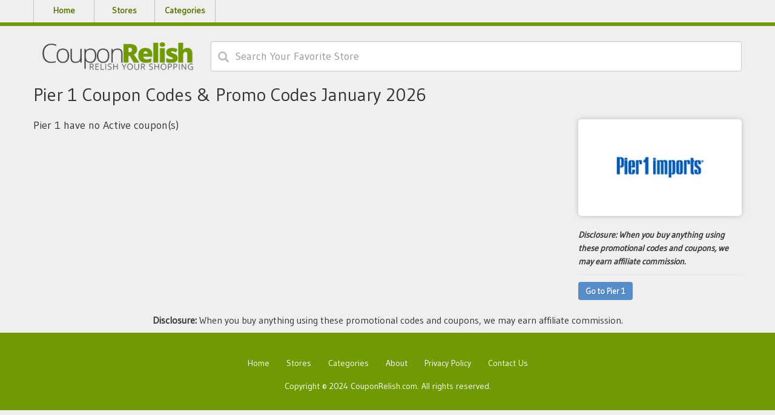

--- FILE ---
content_type: text/html; charset=UTF-8
request_url: https://www.couponrelish.com/store/pier-1-coupon-code
body_size: 2514
content:

<!DOCTYPE html>
<html lang="en">
<head>
<meta http-equiv="Content-Type" content="text/html; charset=utf-8" />
<meta name="csrf-token" content="fe87e924c1d6dcee3f21ef1c9c531ebd" />
<meta name="viewport" content="width=device-width, initial-scale=1">
<link rel="icon" href="https://www.couponrelish.com/uploads/ssaving/1478583618_favicon-32x32.png" type="image/gif" >
<title>Pier 1 Coupon Codes & Promo Codes January 2026</title>
<meta name="description" content="Get free Pier 1 coupon codes and promo codes for January 2026."/><link rel="stylesheet" href="https://www.couponrelish.com/theme/css/output.min.css">

<!-- Global site tag (gtag.js) - Google Analytics -->
<script async src="https://www.googletagmanager.com/gtag/js?id=UA-62779153-1"></script>
<script>
  window.dataLayer = window.dataLayer || [];
  function gtag(){dataLayer.push(arguments);}
  gtag('js', new Date());

  gtag('config', 'UA-62779153-1');
</script>
<meta name='ir-site-verification-token' value='1379243062' />
<meta name='webgains-site-verification' content='25ldpt50' />
<meta name="linkbuxverifycode" content="32dc01246faccb7f5b3cad5016dd5033" />
<meta name="partnerboostverifycode" content="32dc01246faccb7f5b3cad5016dd5033">
<!-- Ganet site verification 57908180c558d81c0c50 -->
<meta name="verification" content="1981875c77ae948485644ccdddb2cb20" />
<meta name="lhverifycode" content="32dc01246faccb7f5b3cad5016dd5033" />
<script>var ConverlyCustomData = {channelId: null};</script>
<script async defer src="https://cdn.affiliates.one/production/adlinks/1d230237680d7c477ff7c21009a6f68e20f96925b0cda2eac50b9bd0fba4cf8b.js"></script><script>
	BASE_URL = 'https://www.couponrelish.com/';
</script>
</head>
<body id="top" class="home blog">
<!-- <h1 style="width:0;height:0;margin:0;font-size:0;">CouponRelish - Reslish Your Shopping</h1> -->
<div class="jumbotron MainHeader">
  <nav class="navbar navbar-default">
    <div class="container">
      <div class="navbar-header page-scroll">
        <button type="button" onclick="$('#navigation-top').toggleClass('collapse')" class="navbar-toggle" data-toggle="collapse" data-target="#navigation-top">
        <span class="sr-only">Toggle navigation</span>
        <span class="icon-bar"></span>
        <span class="icon-bar"></span>
        <span class="icon-bar"></span>
        </button>
      </div>
      <div class="collapse navbar-collapse" id="navigation-top">
        <div class="menu-header-container">
          <ul class="nav navbar-nav navbar-right">
            <li class="menu-item ">
              <a href="https://www.couponrelish.com/">Home</a>
            </li>
            <li class="menu-item ">
              <a href="https://www.couponrelish.com/stores">Stores</a>
            </li>
            <li class="menu-item ">
              <a href="https://www.couponrelish.com/categories">Categories</a>
            </li>
          </ul>
        </div>
      </div>
    </div>
  </nav>
</div>
<p style="clear:both;"></p>
<div class="container">
  <div class="col-lg-3 col-md-3 col-sm-12 col-xs-12" id="mainlogo">
    <a class="navbar-brand" href="https://www.couponrelish.com/">
      <img src="https://www.couponrelish.com/uploads/ssaving/2028236915_1011568442_logo-min.png" alt="CouponRelish Logo" width="250">
    </a>
  </div>
  <div class="col-lg-9 col-md-9 col-sm-12 col-xs-12 " id="searchFormWrapper">
    <div class="row">
      <div id="search-Stores">
        <div class=" col-lg-12 ">
          <div class="row form-group">
            <div class="icon-addon addon-lg">
              <form action="https://www.couponrelish.com/main/get_searchResult" class="search-bar form-search" method="post" accept-charset="utf-8">
<input type="hidden" name="_token" value="fe87e924c1d6dcee3f21ef1c9c531ebd" />                                                                              
                <div id="searchFieldSet">
                <!--   <img id="searchLoading" alt="Loading" src="./index_files/laoding.gif" style="display:none; position: absolute; right: 10px; width: 30px; top: 10px; "> -->
                  <input type="text" class="newtag form-control search-input ui-autocomplete-input" name="query"  placeholder="Search Your Favorite Store" autocomplete="off">
                  <span class="glyphicon glyphicon-search" title="Search"></span>
                </div>
                <div class="search_resultbox " id="results">
                
                </div>
              </form>            </div>
          </div>
          <div class="col-lg-12">
            <div id="results">
              <ul class="ui-autocomplete ui-front ui-menu ui-widget ui-widget-content" id="ui-id-1" tabindex="0" style="display: none;"></ul>
            </div>
          </div>
        </div>
      </div>
    </div>
  </div>
</div><div class="col-lg-12">
  <div class="row">
    <div class="container">
      <div class="row">
        <div class="col-lg-3 col-md-3 col-sm-12 col-xs-12" style="float:right;">
          
          <div class="storeTopContainer">
            <div class="storeLogo web_imagebox">
              <a href="https://www.couponrelish.com/out/pier-1-coupon-code" class="imgstore" target="_blank">
              <img class="store-thumb lazy" data-src="https://www.couponrelish.com/uploads/stores/pier-1-coupon-code.jpg" alt="CouponRelish.com-Pier 1">
              </a>
            </div>
                        <div class="about-store">
              <p style="font-weight:600; font-style:italic; font-size:14px;"><b>Disclosure:</b> When you buy anything using these promotional codes and coupons, we may earn affiliate commission.</p>
              <hr style="border-top: 1px solid #e4e2e2; margin:10px 0">
            </div>
                        <div class="about-store">
              <p>  </p>
              <a href="https://www.couponrelish.com/out/pier-1-coupon-code" target="_blank" id="btnShopAT" class="btn btn-blue btn-md"><strong><span>Go to Pier 1</span></strong></a>
            </div>
          </div>
        </div>


        <div class="col-lg-9 col-md-9 col-sm-12 col-xs-12" style="float:left;" id="storeCouponLoopContainer">
          <h1 class="section-heading ActiveHeading clear">Pier 1 Coupon Codes & Promo Codes January 2026</h1>
          <br>
          
                     	<div class="blog blog-background">
						    <h4>Pier 1 have no Active coupon(s)</h4>
						</div>
	        
	        


        </div>
      </div>
      <div class="popularStores-Sp sm-show">
      </div>
    </div>
  </div>
</div><div class="disclosure-container">
    <div class="container">
        <div class="row">
            <div class="col-md-12">
                <p style="margin-top:12px; font-size:16px; text-align:center"><b>Disclosure:</b> When you buy anything using these promotional codes and coupons, we may earn affiliate commission.</p>
            </div>
        </div>
    </div>
</div>

<footer>
  <div class="container">
    <div class="row">
      <div class="col-lg-12">
        <div class="row">
          <div class="col-sm-12 col-sm-12 col-xs-12">
            <div class="row">
              <div class="menu-footer-container">
                <ul class="footerLinks">
                  <li class="menu-item"><a href="https://www.couponrelish.com/">Home</a></li>
                  <li class="menu-item"><a href="https://www.couponrelish.com/stores">Stores</a></li>
                  <li class="menu-item"><a href="https://www.couponrelish.com/categories">Categories</a></li>
                  <li class="menu-item"><a href="https://www.couponrelish.com/about">About</a></li>
                  <li class="menu-item"><a href="https://www.couponrelish.com/privacy-policy">Privacy Policy</a></li>
                  <li class="menu-item"><a href="https://www.couponrelish.com/contact-us">Contact Us</a></li>
                </ul>
              </div>
            </div>
          </div>
          <div class="col-sm-12 col-sm-12 col-xs-12">
            <div class="row">
              <p class="copyright row clear">Copyright © 2024 CouponRelish.com. All rights reserved.</p>
            </div>
          </div>
        </div>
      </div>
    </div>
  </div>
</footer>
<link href="https://fonts.googleapis.com/css?family=Gudea" rel="stylesheet">
<link href="https://cdnjs.cloudflare.com/ajax/libs/font-awesome/4.6.3/css/font-awesome.min.css" rel="stylesheet">
<script src="https://www.couponrelish.com/theme/js/output.min.js"></script>

<script defer src="https://static.cloudflareinsights.com/beacon.min.js/vcd15cbe7772f49c399c6a5babf22c1241717689176015" integrity="sha512-ZpsOmlRQV6y907TI0dKBHq9Md29nnaEIPlkf84rnaERnq6zvWvPUqr2ft8M1aS28oN72PdrCzSjY4U6VaAw1EQ==" data-cf-beacon='{"version":"2024.11.0","token":"d33a6e17423f493f9df783ab9b6d14c0","r":1,"server_timing":{"name":{"cfCacheStatus":true,"cfEdge":true,"cfExtPri":true,"cfL4":true,"cfOrigin":true,"cfSpeedBrain":true},"location_startswith":null}}' crossorigin="anonymous"></script>
</body>
</html>